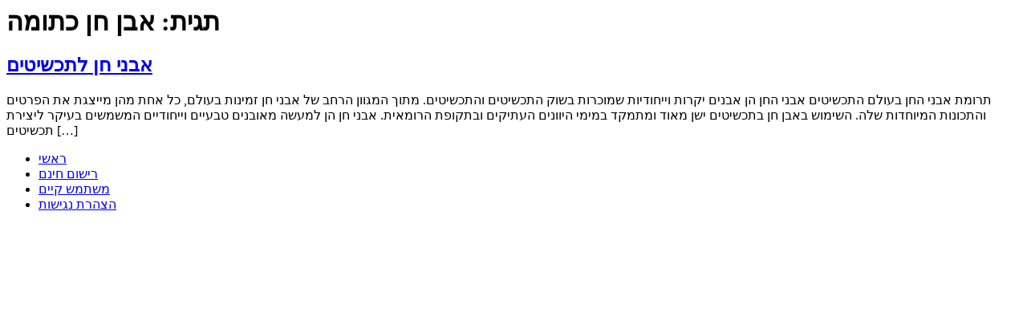

--- FILE ---
content_type: text/html; charset=UTF-8
request_url: https://www.bweb.co.il/Scope/%D7%90%D7%91%D7%9F-%D7%97%D7%9F-%D7%9B%D7%AA%D7%95%D7%9E%D7%94/
body_size: 944
content:
<main id="content" class="site-main">

			<div class="page-header">
			<h1 class="entry-title">תגית: <span>אבן חן כתומה</span></h1>		</div>
	
	<div class="page-content">
					<article class="post">
				<h2 class="entry-title"><a href="https://www.bweb.co.il/%d7%90%d7%91%d7%a0%d7%99-%d7%97%d7%9f-%d7%9c%d7%aa%d7%9b%d7%a9%d7%99%d7%98%d7%99%d7%9d/">אבני חן לתכשיטים</a></h2><p>תרומת אבני החן בעולם התכשיטים אבני החן הן אבנים יקרות וייחודיות שמוכרות בשוק התכשיטים והתכשיטים. מתוך המגוון הרחב של אבני חן זמינות בעולם, כל אחת מהן מייצגת את הפרטים והתכונות המיוחדות שלה. השימוש באבן חן בתכשיטים ישן מאוד ומתמקד במימי היוונים העתיקים ובתקופת הרומאית. אבני חן הן למעשה מאובנים טבעיים וייחודיים המשמשים בעיקר ליצירת תכשיטים [&hellip;]</p>
			</article>
			</div>

	
</main>
<footer id="site-footer" class="site-footer">
			<nav class="site-navigation" aria-label="תפריט בפוטר">
			<ul id="menu-main-menu" class="menu"><li id="menu-item-398" class="menu-item menu-item-type-custom menu-item-object-custom menu-item-home menu-item-398"><a href="https://www.bweb.co.il/">ראשי</a></li>
<li id="menu-item-399" class="menu-item menu-item-type-custom menu-item-object-custom menu-item-399"><a href="https://www.bweb.co.il/wp-login.php?action=register">רישום חינם</a></li>
<li id="menu-item-400" class="menu-item menu-item-type-custom menu-item-object-custom menu-item-400"><a href="https://www.bweb.co.il/wp-login.php">משתמש קיים</a></li>
<li id="menu-item-163" class="menu-item menu-item-type-post_type menu-item-object-page menu-item-163"><a href="https://www.bweb.co.il/%d7%94%d7%a6%d7%94%d7%a8%d7%aa-%d7%a0%d7%92%d7%99%d7%a9%d7%95%d7%aa/">הצהרת נגישות</a></li>
</ul>		</nav>
	</footer>

<script type="speculationrules">
{"prefetch":[{"source":"document","where":{"and":[{"href_matches":"\/*"},{"not":{"href_matches":["\/wp-*.php","\/wp-admin\/*","\/wp-content\/uploads\/*","\/wp-content\/*","\/wp-content\/plugins\/*","\/wp-content\/themes\/hello-elementor\/*","\/*\\?(.+)"]}},{"not":{"selector_matches":"a[rel~=\"nofollow\"]"}},{"not":{"selector_matches":".no-prefetch, .no-prefetch a"}}]},"eagerness":"conservative"}]}
</script>

</body>
</html>
